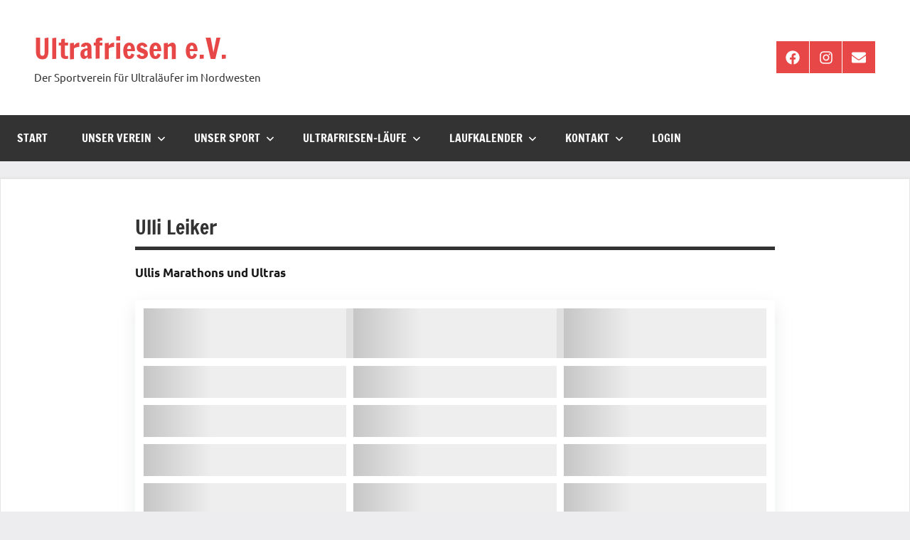

--- FILE ---
content_type: text/html; charset=UTF-8
request_url: https://ultrafriesen.de/ulli-leiker/
body_size: 17483
content:
<!DOCTYPE html>
<html lang="de">

<head>
<meta charset="UTF-8">
<meta name="viewport" content="width=device-width, initial-scale=1">
<link rel="profile" href="https://gmpg.org/xfn/11">

<title>Ulli Leiker &#8211; Ultrafriesen e.V.</title>
<meta name='robots' content='max-image-preview:large' />
<link rel="alternate" type="application/rss+xml" title="Ultrafriesen e.V. &raquo; Feed" href="https://ultrafriesen.de/feed/" />
<link rel="alternate" type="application/rss+xml" title="Ultrafriesen e.V. &raquo; Kommentar-Feed" href="https://ultrafriesen.de/comments/feed/" />
<link rel="alternate" type="text/calendar" title="Ultrafriesen e.V. &raquo; iCal Feed" href="https://ultrafriesen.de/events/?ical=1" />
<link rel="alternate" title="oEmbed (JSON)" type="application/json+oembed" href="https://ultrafriesen.de/wp-json/oembed/1.0/embed?url=https%3A%2F%2Fultrafriesen.de%2Fulli-leiker%2F" />
<link rel="alternate" title="oEmbed (XML)" type="text/xml+oembed" href="https://ultrafriesen.de/wp-json/oembed/1.0/embed?url=https%3A%2F%2Fultrafriesen.de%2Fulli-leiker%2F&#038;format=xml" />
<style id='wp-img-auto-sizes-contain-inline-css' type='text/css'>
img:is([sizes=auto i],[sizes^="auto," i]){contain-intrinsic-size:3000px 1500px}
/*# sourceURL=wp-img-auto-sizes-contain-inline-css */
</style>
<link rel='stylesheet' id='dynamico-theme-fonts-css' href='https://ultrafriesen.de/wp-content/fonts/126c26e4ec651ac31a711069ff476bb2.css?ver=20201110' type='text/css' media='all' />
<style id='wp-emoji-styles-inline-css' type='text/css'>

	img.wp-smiley, img.emoji {
		display: inline !important;
		border: none !important;
		box-shadow: none !important;
		height: 1em !important;
		width: 1em !important;
		margin: 0 0.07em !important;
		vertical-align: -0.1em !important;
		background: none !important;
		padding: 0 !important;
	}
/*# sourceURL=wp-emoji-styles-inline-css */
</style>
<link rel='stylesheet' id='wp-block-library-css' href='https://ultrafriesen.de/wp-includes/css/dist/block-library/style.min.css?ver=6.9' type='text/css' media='all' />
<style id='wp-block-paragraph-inline-css' type='text/css'>
.is-small-text{font-size:.875em}.is-regular-text{font-size:1em}.is-large-text{font-size:2.25em}.is-larger-text{font-size:3em}.has-drop-cap:not(:focus):first-letter{float:left;font-size:8.4em;font-style:normal;font-weight:100;line-height:.68;margin:.05em .1em 0 0;text-transform:uppercase}body.rtl .has-drop-cap:not(:focus):first-letter{float:none;margin-left:.1em}p.has-drop-cap.has-background{overflow:hidden}:root :where(p.has-background){padding:1.25em 2.375em}:where(p.has-text-color:not(.has-link-color)) a{color:inherit}p.has-text-align-left[style*="writing-mode:vertical-lr"],p.has-text-align-right[style*="writing-mode:vertical-rl"]{rotate:180deg}
/*# sourceURL=https://ultrafriesen.de/wp-includes/blocks/paragraph/style.min.css */
</style>
<style id='global-styles-inline-css' type='text/css'>
:root{--wp--preset--aspect-ratio--square: 1;--wp--preset--aspect-ratio--4-3: 4/3;--wp--preset--aspect-ratio--3-4: 3/4;--wp--preset--aspect-ratio--3-2: 3/2;--wp--preset--aspect-ratio--2-3: 2/3;--wp--preset--aspect-ratio--16-9: 16/9;--wp--preset--aspect-ratio--9-16: 9/16;--wp--preset--color--black: #000000;--wp--preset--color--cyan-bluish-gray: #abb8c3;--wp--preset--color--white: #ffffff;--wp--preset--color--pale-pink: #f78da7;--wp--preset--color--vivid-red: #cf2e2e;--wp--preset--color--luminous-vivid-orange: #ff6900;--wp--preset--color--luminous-vivid-amber: #fcb900;--wp--preset--color--light-green-cyan: #7bdcb5;--wp--preset--color--vivid-green-cyan: #00d084;--wp--preset--color--pale-cyan-blue: #8ed1fc;--wp--preset--color--vivid-cyan-blue: #0693e3;--wp--preset--color--vivid-purple: #9b51e0;--wp--preset--color--primary: #e84747;--wp--preset--color--secondary: #cb3e3e;--wp--preset--color--tertiary: #ae3535;--wp--preset--color--contrast: #4747e8;--wp--preset--color--accent: #47e897;--wp--preset--color--highlight: #e8e847;--wp--preset--color--light-gray: #eeeeee;--wp--preset--color--gray: #777777;--wp--preset--color--dark-gray: #333333;--wp--preset--gradient--vivid-cyan-blue-to-vivid-purple: linear-gradient(135deg,rgb(6,147,227) 0%,rgb(155,81,224) 100%);--wp--preset--gradient--light-green-cyan-to-vivid-green-cyan: linear-gradient(135deg,rgb(122,220,180) 0%,rgb(0,208,130) 100%);--wp--preset--gradient--luminous-vivid-amber-to-luminous-vivid-orange: linear-gradient(135deg,rgb(252,185,0) 0%,rgb(255,105,0) 100%);--wp--preset--gradient--luminous-vivid-orange-to-vivid-red: linear-gradient(135deg,rgb(255,105,0) 0%,rgb(207,46,46) 100%);--wp--preset--gradient--very-light-gray-to-cyan-bluish-gray: linear-gradient(135deg,rgb(238,238,238) 0%,rgb(169,184,195) 100%);--wp--preset--gradient--cool-to-warm-spectrum: linear-gradient(135deg,rgb(74,234,220) 0%,rgb(151,120,209) 20%,rgb(207,42,186) 40%,rgb(238,44,130) 60%,rgb(251,105,98) 80%,rgb(254,248,76) 100%);--wp--preset--gradient--blush-light-purple: linear-gradient(135deg,rgb(255,206,236) 0%,rgb(152,150,240) 100%);--wp--preset--gradient--blush-bordeaux: linear-gradient(135deg,rgb(254,205,165) 0%,rgb(254,45,45) 50%,rgb(107,0,62) 100%);--wp--preset--gradient--luminous-dusk: linear-gradient(135deg,rgb(255,203,112) 0%,rgb(199,81,192) 50%,rgb(65,88,208) 100%);--wp--preset--gradient--pale-ocean: linear-gradient(135deg,rgb(255,245,203) 0%,rgb(182,227,212) 50%,rgb(51,167,181) 100%);--wp--preset--gradient--electric-grass: linear-gradient(135deg,rgb(202,248,128) 0%,rgb(113,206,126) 100%);--wp--preset--gradient--midnight: linear-gradient(135deg,rgb(2,3,129) 0%,rgb(40,116,252) 100%);--wp--preset--font-size--small: 13px;--wp--preset--font-size--medium: 20px;--wp--preset--font-size--large: 36px;--wp--preset--font-size--x-large: 42px;--wp--preset--font-size--extra-large: 48px;--wp--preset--font-size--huge: 64px;--wp--preset--spacing--20: 0.44rem;--wp--preset--spacing--30: 0.67rem;--wp--preset--spacing--40: 1rem;--wp--preset--spacing--50: 1.5rem;--wp--preset--spacing--60: 2.25rem;--wp--preset--spacing--70: 3.38rem;--wp--preset--spacing--80: 5.06rem;--wp--preset--shadow--natural: 6px 6px 9px rgba(0, 0, 0, 0.2);--wp--preset--shadow--deep: 12px 12px 50px rgba(0, 0, 0, 0.4);--wp--preset--shadow--sharp: 6px 6px 0px rgba(0, 0, 0, 0.2);--wp--preset--shadow--outlined: 6px 6px 0px -3px rgb(255, 255, 255), 6px 6px rgb(0, 0, 0);--wp--preset--shadow--crisp: 6px 6px 0px rgb(0, 0, 0);}:root { --wp--style--global--content-size: 900px;--wp--style--global--wide-size: 1100px; }:where(body) { margin: 0; }.wp-site-blocks > .alignleft { float: left; margin-right: 2em; }.wp-site-blocks > .alignright { float: right; margin-left: 2em; }.wp-site-blocks > .aligncenter { justify-content: center; margin-left: auto; margin-right: auto; }:where(.is-layout-flex){gap: 0.5em;}:where(.is-layout-grid){gap: 0.5em;}.is-layout-flow > .alignleft{float: left;margin-inline-start: 0;margin-inline-end: 2em;}.is-layout-flow > .alignright{float: right;margin-inline-start: 2em;margin-inline-end: 0;}.is-layout-flow > .aligncenter{margin-left: auto !important;margin-right: auto !important;}.is-layout-constrained > .alignleft{float: left;margin-inline-start: 0;margin-inline-end: 2em;}.is-layout-constrained > .alignright{float: right;margin-inline-start: 2em;margin-inline-end: 0;}.is-layout-constrained > .aligncenter{margin-left: auto !important;margin-right: auto !important;}.is-layout-constrained > :where(:not(.alignleft):not(.alignright):not(.alignfull)){max-width: var(--wp--style--global--content-size);margin-left: auto !important;margin-right: auto !important;}.is-layout-constrained > .alignwide{max-width: var(--wp--style--global--wide-size);}body .is-layout-flex{display: flex;}.is-layout-flex{flex-wrap: wrap;align-items: center;}.is-layout-flex > :is(*, div){margin: 0;}body .is-layout-grid{display: grid;}.is-layout-grid > :is(*, div){margin: 0;}body{padding-top: 0px;padding-right: 0px;padding-bottom: 0px;padding-left: 0px;}a:where(:not(.wp-element-button)){text-decoration: underline;}:root :where(.wp-element-button, .wp-block-button__link){background-color: #32373c;border-width: 0;color: #fff;font-family: inherit;font-size: inherit;font-style: inherit;font-weight: inherit;letter-spacing: inherit;line-height: inherit;padding-top: calc(0.667em + 2px);padding-right: calc(1.333em + 2px);padding-bottom: calc(0.667em + 2px);padding-left: calc(1.333em + 2px);text-decoration: none;text-transform: inherit;}.has-black-color{color: var(--wp--preset--color--black) !important;}.has-cyan-bluish-gray-color{color: var(--wp--preset--color--cyan-bluish-gray) !important;}.has-white-color{color: var(--wp--preset--color--white) !important;}.has-pale-pink-color{color: var(--wp--preset--color--pale-pink) !important;}.has-vivid-red-color{color: var(--wp--preset--color--vivid-red) !important;}.has-luminous-vivid-orange-color{color: var(--wp--preset--color--luminous-vivid-orange) !important;}.has-luminous-vivid-amber-color{color: var(--wp--preset--color--luminous-vivid-amber) !important;}.has-light-green-cyan-color{color: var(--wp--preset--color--light-green-cyan) !important;}.has-vivid-green-cyan-color{color: var(--wp--preset--color--vivid-green-cyan) !important;}.has-pale-cyan-blue-color{color: var(--wp--preset--color--pale-cyan-blue) !important;}.has-vivid-cyan-blue-color{color: var(--wp--preset--color--vivid-cyan-blue) !important;}.has-vivid-purple-color{color: var(--wp--preset--color--vivid-purple) !important;}.has-primary-color{color: var(--wp--preset--color--primary) !important;}.has-secondary-color{color: var(--wp--preset--color--secondary) !important;}.has-tertiary-color{color: var(--wp--preset--color--tertiary) !important;}.has-contrast-color{color: var(--wp--preset--color--contrast) !important;}.has-accent-color{color: var(--wp--preset--color--accent) !important;}.has-highlight-color{color: var(--wp--preset--color--highlight) !important;}.has-light-gray-color{color: var(--wp--preset--color--light-gray) !important;}.has-gray-color{color: var(--wp--preset--color--gray) !important;}.has-dark-gray-color{color: var(--wp--preset--color--dark-gray) !important;}.has-black-background-color{background-color: var(--wp--preset--color--black) !important;}.has-cyan-bluish-gray-background-color{background-color: var(--wp--preset--color--cyan-bluish-gray) !important;}.has-white-background-color{background-color: var(--wp--preset--color--white) !important;}.has-pale-pink-background-color{background-color: var(--wp--preset--color--pale-pink) !important;}.has-vivid-red-background-color{background-color: var(--wp--preset--color--vivid-red) !important;}.has-luminous-vivid-orange-background-color{background-color: var(--wp--preset--color--luminous-vivid-orange) !important;}.has-luminous-vivid-amber-background-color{background-color: var(--wp--preset--color--luminous-vivid-amber) !important;}.has-light-green-cyan-background-color{background-color: var(--wp--preset--color--light-green-cyan) !important;}.has-vivid-green-cyan-background-color{background-color: var(--wp--preset--color--vivid-green-cyan) !important;}.has-pale-cyan-blue-background-color{background-color: var(--wp--preset--color--pale-cyan-blue) !important;}.has-vivid-cyan-blue-background-color{background-color: var(--wp--preset--color--vivid-cyan-blue) !important;}.has-vivid-purple-background-color{background-color: var(--wp--preset--color--vivid-purple) !important;}.has-primary-background-color{background-color: var(--wp--preset--color--primary) !important;}.has-secondary-background-color{background-color: var(--wp--preset--color--secondary) !important;}.has-tertiary-background-color{background-color: var(--wp--preset--color--tertiary) !important;}.has-contrast-background-color{background-color: var(--wp--preset--color--contrast) !important;}.has-accent-background-color{background-color: var(--wp--preset--color--accent) !important;}.has-highlight-background-color{background-color: var(--wp--preset--color--highlight) !important;}.has-light-gray-background-color{background-color: var(--wp--preset--color--light-gray) !important;}.has-gray-background-color{background-color: var(--wp--preset--color--gray) !important;}.has-dark-gray-background-color{background-color: var(--wp--preset--color--dark-gray) !important;}.has-black-border-color{border-color: var(--wp--preset--color--black) !important;}.has-cyan-bluish-gray-border-color{border-color: var(--wp--preset--color--cyan-bluish-gray) !important;}.has-white-border-color{border-color: var(--wp--preset--color--white) !important;}.has-pale-pink-border-color{border-color: var(--wp--preset--color--pale-pink) !important;}.has-vivid-red-border-color{border-color: var(--wp--preset--color--vivid-red) !important;}.has-luminous-vivid-orange-border-color{border-color: var(--wp--preset--color--luminous-vivid-orange) !important;}.has-luminous-vivid-amber-border-color{border-color: var(--wp--preset--color--luminous-vivid-amber) !important;}.has-light-green-cyan-border-color{border-color: var(--wp--preset--color--light-green-cyan) !important;}.has-vivid-green-cyan-border-color{border-color: var(--wp--preset--color--vivid-green-cyan) !important;}.has-pale-cyan-blue-border-color{border-color: var(--wp--preset--color--pale-cyan-blue) !important;}.has-vivid-cyan-blue-border-color{border-color: var(--wp--preset--color--vivid-cyan-blue) !important;}.has-vivid-purple-border-color{border-color: var(--wp--preset--color--vivid-purple) !important;}.has-primary-border-color{border-color: var(--wp--preset--color--primary) !important;}.has-secondary-border-color{border-color: var(--wp--preset--color--secondary) !important;}.has-tertiary-border-color{border-color: var(--wp--preset--color--tertiary) !important;}.has-contrast-border-color{border-color: var(--wp--preset--color--contrast) !important;}.has-accent-border-color{border-color: var(--wp--preset--color--accent) !important;}.has-highlight-border-color{border-color: var(--wp--preset--color--highlight) !important;}.has-light-gray-border-color{border-color: var(--wp--preset--color--light-gray) !important;}.has-gray-border-color{border-color: var(--wp--preset--color--gray) !important;}.has-dark-gray-border-color{border-color: var(--wp--preset--color--dark-gray) !important;}.has-vivid-cyan-blue-to-vivid-purple-gradient-background{background: var(--wp--preset--gradient--vivid-cyan-blue-to-vivid-purple) !important;}.has-light-green-cyan-to-vivid-green-cyan-gradient-background{background: var(--wp--preset--gradient--light-green-cyan-to-vivid-green-cyan) !important;}.has-luminous-vivid-amber-to-luminous-vivid-orange-gradient-background{background: var(--wp--preset--gradient--luminous-vivid-amber-to-luminous-vivid-orange) !important;}.has-luminous-vivid-orange-to-vivid-red-gradient-background{background: var(--wp--preset--gradient--luminous-vivid-orange-to-vivid-red) !important;}.has-very-light-gray-to-cyan-bluish-gray-gradient-background{background: var(--wp--preset--gradient--very-light-gray-to-cyan-bluish-gray) !important;}.has-cool-to-warm-spectrum-gradient-background{background: var(--wp--preset--gradient--cool-to-warm-spectrum) !important;}.has-blush-light-purple-gradient-background{background: var(--wp--preset--gradient--blush-light-purple) !important;}.has-blush-bordeaux-gradient-background{background: var(--wp--preset--gradient--blush-bordeaux) !important;}.has-luminous-dusk-gradient-background{background: var(--wp--preset--gradient--luminous-dusk) !important;}.has-pale-ocean-gradient-background{background: var(--wp--preset--gradient--pale-ocean) !important;}.has-electric-grass-gradient-background{background: var(--wp--preset--gradient--electric-grass) !important;}.has-midnight-gradient-background{background: var(--wp--preset--gradient--midnight) !important;}.has-small-font-size{font-size: var(--wp--preset--font-size--small) !important;}.has-medium-font-size{font-size: var(--wp--preset--font-size--medium) !important;}.has-large-font-size{font-size: var(--wp--preset--font-size--large) !important;}.has-x-large-font-size{font-size: var(--wp--preset--font-size--x-large) !important;}.has-extra-large-font-size{font-size: var(--wp--preset--font-size--extra-large) !important;}.has-huge-font-size{font-size: var(--wp--preset--font-size--huge) !important;}
/*# sourceURL=global-styles-inline-css */
</style>

<link rel='stylesheet' id='contact-form-7-css' href='https://ultrafriesen.de/wp-content/plugins/contact-form-7/includes/css/styles.css?ver=6.1.4' type='text/css' media='all' />
<link rel='stylesheet' id='dynamico-stylesheet-css' href='https://ultrafriesen.de/wp-content/themes/dynamico/style.css?ver=1.1.5' type='text/css' media='all' />
<script type="text/javascript" src="https://ultrafriesen.de/wp-content/themes/dynamico/assets/js/svgxuse.min.js?ver=1.2.6" id="svgxuse-js"></script>
<link rel="https://api.w.org/" href="https://ultrafriesen.de/wp-json/" /><link rel="alternate" title="JSON" type="application/json" href="https://ultrafriesen.de/wp-json/wp/v2/pages/1821" /><link rel="EditURI" type="application/rsd+xml" title="RSD" href="https://ultrafriesen.de/xmlrpc.php?rsd" />
<meta name="generator" content="WordPress 6.9" />
<link rel="canonical" href="https://ultrafriesen.de/ulli-leiker/" />
<link rel='shortlink' href='https://ultrafriesen.de/?p=1821' />
<meta name="tec-api-version" content="v1"><meta name="tec-api-origin" content="https://ultrafriesen.de"><link rel="alternate" href="https://ultrafriesen.de/wp-json/tribe/events/v1/" /><!-- Analytics by WP Statistics - https://wp-statistics.com -->
<link rel="icon" href="https://ultrafriesen.de/wp-content/uploads/2022/02/cropped-26.01.19-Ultrafriesen-Logo-neu-Kopie-32x32.jpg" sizes="32x32" />
<link rel="icon" href="https://ultrafriesen.de/wp-content/uploads/2022/02/cropped-26.01.19-Ultrafriesen-Logo-neu-Kopie-192x192.jpg" sizes="192x192" />
<link rel="apple-touch-icon" href="https://ultrafriesen.de/wp-content/uploads/2022/02/cropped-26.01.19-Ultrafriesen-Logo-neu-Kopie-180x180.jpg" />
<meta name="msapplication-TileImage" content="https://ultrafriesen.de/wp-content/uploads/2022/02/cropped-26.01.19-Ultrafriesen-Logo-neu-Kopie-270x270.jpg" />
<link rel='stylesheet' id='wdt-include-inter-google-fonts-css' href='https://fonts.googleapis.com/css2?family=Inter%3Awght%40300%3B400%3B500%3B600&#038;display=swap&#038;ver=7.3.3' type='text/css' media='all' />
<link rel='stylesheet' id='wdt-bootstrap-css' href='https://ultrafriesen.de/wp-content/plugins/wpdatatables/assets/css/bootstrap/wpdatatables-bootstrap.css?ver=7.3.3' type='text/css' media='all' />
<link rel='stylesheet' id='wdt-bootstrap-select-css' href='https://ultrafriesen.de/wp-content/plugins/wpdatatables/assets/css/bootstrap/bootstrap-select/bootstrap-select.min.css?ver=7.3.3' type='text/css' media='all' />
<link rel='stylesheet' id='wdt-animate-css' href='https://ultrafriesen.de/wp-content/plugins/wpdatatables/assets/css/animate/animate.min.css?ver=7.3.3' type='text/css' media='all' />
<link rel='stylesheet' id='wdt-uikit-css' href='https://ultrafriesen.de/wp-content/plugins/wpdatatables/assets/css/uikit/uikit.css?ver=7.3.3' type='text/css' media='all' />
<link rel='stylesheet' id='wdt-bootstrap-tagsinput-css' href='https://ultrafriesen.de/wp-content/plugins/wpdatatables/assets/css/bootstrap/bootstrap-tagsinput/bootstrap-tagsinput.css?ver=7.3.3' type='text/css' media='all' />
<link rel='stylesheet' id='wdt-bootstrap-datetimepicker-css' href='https://ultrafriesen.de/wp-content/plugins/wpdatatables/assets/css/bootstrap/bootstrap-datetimepicker/bootstrap-datetimepicker.min.css?ver=7.3.3' type='text/css' media='all' />
<link rel='stylesheet' id='wdt-bootstrap-nouislider-css' href='https://ultrafriesen.de/wp-content/plugins/wpdatatables/assets/css/bootstrap/bootstrap-nouislider/bootstrap-nouislider.min.css?ver=7.3.3' type='text/css' media='all' />
<link rel='stylesheet' id='wdt-wp-bootstrap-datetimepicker-css' href='https://ultrafriesen.de/wp-content/plugins/wpdatatables/assets/css/bootstrap/bootstrap-datetimepicker/wdt-bootstrap-datetimepicker.min.css?ver=7.3.3' type='text/css' media='all' />
<link rel='stylesheet' id='wdt-bootstrap-colorpicker-css' href='https://ultrafriesen.de/wp-content/plugins/wpdatatables/assets/css/bootstrap/bootstrap-colorpicker/bootstrap-colorpicker.min.css?ver=7.3.3' type='text/css' media='all' />
<link rel='stylesheet' id='wdt-wpdt-icons-css' href='https://ultrafriesen.de/wp-content/plugins/wpdatatables/assets/css/style.min.css?ver=7.3.3' type='text/css' media='all' />
<link rel='stylesheet' id='wdt-wpdatatables-css' href='https://ultrafriesen.de/wp-content/plugins/wpdatatables/assets/css/wdt.frontend.min.css?ver=7.3.3' type='text/css' media='all' />
<link rel='stylesheet' id='wdt-include-roboto-google-fonts-css' href='https://fonts.googleapis.com/css?family=Roboto%3Awght%40400%3B500&#038;display=swap&#038;ver=7.3.3' type='text/css' media='all' />
<link rel='stylesheet' id='wdt-skin-light-css' href='https://ultrafriesen.de/wp-content/plugins/wpdatatables/assets/css/wdt-skins/light.css?ver=7.3.3' type='text/css' media='all' />
<link rel='stylesheet' id='dashicons-css' href='https://ultrafriesen.de/wp-includes/css/dashicons.min.css?ver=6.9' type='text/css' media='all' />
</head>

<body class="wp-singular page-template-default page page-id-1821 wp-embed-responsive wp-theme-dynamico tribe-no-js wide-theme-layout has-box-shadow author-hidden comments-hidden">

	
	<div id="page" class="site">
		<a class="skip-link screen-reader-text" href="#content">Zum Inhalt springen</a>

		
		<header id="masthead" class="site-header" role="banner">

			<div class="header-main">

				
				
<div class="site-branding">

	
			<p class="site-title"><a href="https://ultrafriesen.de/" rel="home">Ultrafriesen e.V.</a></p>

			
			<p class="site-description">Der Sportverein für Ultraläufer im Nordwesten</p>

			
</div><!-- .site-branding -->

				
	<div class="header-content">

		
		
			<div id="header-social-icons" class="header-social-menu-wrap social-menu-wrap">

				<ul id="menu-social" class="social-icons-menu"><li id="menu-item-81" class="menu-item menu-item-type-custom menu-item-object-custom menu-item-81"><a href="https://www.facebook.com/Ultrafriesen"><span class = "screen-reader-text">Facebook</span><svg class="icon icon-facebook" aria-hidden="true" role="img"> <use xlink:href="https://ultrafriesen.de/wp-content/themes/dynamico/assets/icons/social-icons.svg?ver=20251218#icon-facebook"></use> </svg></a></li>
<li id="menu-item-544" class="menu-item menu-item-type-custom menu-item-object-custom menu-item-544"><a href="https://www.instagram.com/ultrafriesen/"><span class = "screen-reader-text">Instagram</span><svg class="icon icon-instagram" aria-hidden="true" role="img"> <use xlink:href="https://ultrafriesen.de/wp-content/themes/dynamico/assets/icons/social-icons.svg?ver=20251218#icon-instagram"></use> </svg></a></li>
<li id="menu-item-545" class="menu-item menu-item-type-custom menu-item-object-custom menu-item-545"><a href="mailto:post@ultrafriesen.de"><span class = "screen-reader-text">E-Mail</span><svg class="icon icon-envelope" aria-hidden="true" role="img"> <use xlink:href="https://ultrafriesen.de/wp-content/themes/dynamico/assets/icons/social-icons.svg?ver=20251218#icon-envelope"></use> </svg></a></li>
</ul>
			</div><!-- .header-social-menu -->

		
	</div>

	
			</div><!-- .header-main -->

			

	<div id="main-navigation-wrap" class="primary-navigation-wrap">

		
		<button class="primary-menu-toggle menu-toggle" aria-controls="primary-menu" aria-expanded="false" >
			<svg class="icon icon-menu" aria-hidden="true" role="img"> <use xlink:href="https://ultrafriesen.de/wp-content/themes/dynamico/assets/icons/genericons-neue.svg#menu"></use> </svg><svg class="icon icon-close" aria-hidden="true" role="img"> <use xlink:href="https://ultrafriesen.de/wp-content/themes/dynamico/assets/icons/genericons-neue.svg#close"></use> </svg>			<span class="menu-toggle-text">Menü</span>
		</button>

		<div class="primary-navigation">

			<nav id="site-navigation" class="main-navigation"  role="navigation" aria-label="Primäres Menü">

				<ul id="primary-menu" class="menu"><li id="menu-item-151" class="menu-item menu-item-type-custom menu-item-object-custom menu-item-home menu-item-151"><a href="https://ultrafriesen.de/">Start</a></li>
<li id="menu-item-460" class="menu-item menu-item-type-post_type menu-item-object-page menu-item-has-children menu-item-460"><a href="https://ultrafriesen.de/unser-verein/">Unser Verein<svg class="icon icon-expand" aria-hidden="true" role="img"> <use xlink:href="https://ultrafriesen.de/wp-content/themes/dynamico/assets/icons/genericons-neue.svg#expand"></use> </svg></a>
<ul class="sub-menu">
	<li id="menu-item-586" class="menu-item menu-item-type-taxonomy menu-item-object-category menu-item-586"><a href="https://ultrafriesen.de/category/unser-verein/">Vereinsleben</a></li>
	<li id="menu-item-461" class="menu-item menu-item-type-post_type menu-item-object-page menu-item-461"><a href="https://ultrafriesen.de/mitglieder/">Mitglieder</a></li>
	<li id="menu-item-231" class="menu-item menu-item-type-post_type menu-item-object-page menu-item-231"><a href="https://ultrafriesen.de/mitglied-werden/">Mitglied werden</a></li>
	<li id="menu-item-3685" class="menu-item menu-item-type-custom menu-item-object-custom menu-item-3685"><a href="https://ultrafriesen.de/ehrung-anfordern/">Ehrung anfordern</a></li>
	<li id="menu-item-473" class="menu-item menu-item-type-post_type menu-item-object-page menu-item-473"><a href="https://ultrafriesen.de/satzung/">Satzung</a></li>
	<li id="menu-item-2265" class="menu-item menu-item-type-post_type menu-item-object-page menu-item-2265"><a href="https://ultrafriesen.de/unser-vereinslogo/">Unser Vereinslogo</a></li>
	<li id="menu-item-2404" class="menu-item menu-item-type-custom menu-item-object-custom menu-item-2404"><a href="https://shop.teamshirts.de/ultrafriesen">Vereinskleidung</a></li>
	<li id="menu-item-811" class="menu-item menu-item-type-custom menu-item-object-custom menu-item-811"><a href="https://alt.web36081.greatnet-hosting.de">Alte Website</a></li>
	<li id="menu-item-4923" class="menu-item menu-item-type-post_type menu-item-object-post menu-item-4923"><a href="https://ultrafriesen.de/marathon-reise-nach-rom/">Marathon-Reise nach Rom</a></li>
</ul>
</li>
<li id="menu-item-1312" class="menu-item menu-item-type-taxonomy menu-item-object-category menu-item-has-children menu-item-1312"><a href="https://ultrafriesen.de/category/ultralauf/">Unser Sport<svg class="icon icon-expand" aria-hidden="true" role="img"> <use xlink:href="https://ultrafriesen.de/wp-content/themes/dynamico/assets/icons/genericons-neue.svg#expand"></use> </svg></a>
<ul class="sub-menu">
	<li id="menu-item-1313" class="menu-item menu-item-type-post_type menu-item-object-page menu-item-1313"><a href="https://ultrafriesen.de/was-ist-ultralauf/">Was ist Ultralauf?</a></li>
	<li id="menu-item-3084" class="menu-item menu-item-type-taxonomy menu-item-object-category menu-item-3084"><a href="https://ultrafriesen.de/category/ultralauf/fachartikel/">Fachartikel</a></li>
	<li id="menu-item-3092" class="menu-item menu-item-type-custom menu-item-object-custom menu-item-3092"><a href="https://ultrafriesen.de/nuetzliche-dinge-fuer-den-ultralaeufer/">Produkt-Tipps</a></li>
	<li id="menu-item-3123" class="menu-item menu-item-type-custom menu-item-object-custom menu-item-3123"><a href="https://ultrafriesen.de/buchtipps/">Buch-Tipps</a></li>
</ul>
</li>
<li id="menu-item-489" class="menu-item menu-item-type-taxonomy menu-item-object-category menu-item-has-children menu-item-489"><a href="https://ultrafriesen.de/category/ultrafriesen-laeufe/">Ultrafriesen-Läufe<svg class="icon icon-expand" aria-hidden="true" role="img"> <use xlink:href="https://ultrafriesen.de/wp-content/themes/dynamico/assets/icons/genericons-neue.svg#expand"></use> </svg></a>
<ul class="sub-menu">
	<li id="menu-item-580" class="menu-item menu-item-type-taxonomy menu-item-object-category menu-item-580"><a href="https://ultrafriesen.de/category/ultrafriesen-laeufe/run-for-fun-ultrafriesen-laeufe/">Run for Fun</a></li>
	<li id="menu-item-3171" class="menu-item menu-item-type-taxonomy menu-item-object-category menu-item-3171"><a href="https://ultrafriesen.de/category/ultrafriesen-laeufe/osterlaufserie/">Osterlaufserie</a></li>
	<li id="menu-item-1050" class="menu-item menu-item-type-taxonomy menu-item-object-category menu-item-1050"><a href="https://ultrafriesen.de/category/ultrafriesen-laeufe/auerk-spontan/">Auerk Spontan</a></li>
	<li id="menu-item-4757" class="menu-item menu-item-type-taxonomy menu-item-object-category menu-item-4757"><a href="https://ultrafriesen.de/category/ultrafriesen-laeufe/benjis-marathons/">Benjis Marathons</a></li>
	<li id="menu-item-3880" class="menu-item menu-item-type-taxonomy menu-item-object-category menu-item-3880"><a href="https://ultrafriesen.de/category/ultrafriesen-laeufe/momoma/">MoMoMa</a></li>
	<li id="menu-item-1049" class="menu-item menu-item-type-taxonomy menu-item-object-category menu-item-1049"><a href="https://ultrafriesen.de/category/ultrafriesen-laeufe/bornhorster-see/">Bornhorster See</a></li>
	<li id="menu-item-491" class="menu-item menu-item-type-taxonomy menu-item-object-category menu-item-491"><a href="https://ultrafriesen.de/category/ultrafriesen-laeufe/emden-constantia/">Emden-Constantia</a></li>
	<li id="menu-item-570" class="menu-item menu-item-type-custom menu-item-object-custom menu-item-570"><a href="https://deichmarathon.wordpress.com/">Imsumer Deichmarathon</a></li>
	<li id="menu-item-4498" class="menu-item menu-item-type-taxonomy menu-item-object-category menu-item-4498"><a href="https://ultrafriesen.de/category/ultrafriesen-laeufe/ultra-durch-ostfriesland/">Ultra durch Ostfriesland</a></li>
	<li id="menu-item-2092" class="menu-item menu-item-type-taxonomy menu-item-object-category menu-item-2092"><a href="https://ultrafriesen.de/category/ultrafriesen-laeufe/treidelpfad/">Treidelpfad</a></li>
	<li id="menu-item-579" class="menu-item menu-item-type-taxonomy menu-item-object-category menu-item-579"><a href="https://ultrafriesen.de/category/ultrafriesen-laeufe/um-den-sander-see/">Um den Sander See</a></li>
	<li id="menu-item-814" class="menu-item menu-item-type-custom menu-item-object-custom menu-item-814"><a href="https://alt.web36081.greatnet-hosting.de/ergebnisse.php">Archiv bis Juni 2022</a></li>
</ul>
</li>
<li id="menu-item-334" class="menu-item menu-item-type-post_type_archive menu-item-object-tribe_events menu-item-has-children menu-item-334"><a href="https://ultrafriesen.de/events/">Laufkalender<svg class="icon icon-expand" aria-hidden="true" role="img"> <use xlink:href="https://ultrafriesen.de/wp-content/themes/dynamico/assets/icons/genericons-neue.svg#expand"></use> </svg></a>
<ul class="sub-menu">
	<li id="menu-item-2279" class="menu-item menu-item-type-post_type_archive menu-item-object-tribe_events menu-item-2279"><a href="https://ultrafriesen.de/events/">Alle Läufe</a></li>
	<li id="menu-item-639" class="menu-item menu-item-type-taxonomy menu-item-object-tribe_events_cat menu-item-639"><a href="https://ultrafriesen.de/events/kategorie/laeufe-von-ultrafriesen/">Läufe von Ultrafriesen</a></li>
	<li id="menu-item-640" class="menu-item menu-item-type-taxonomy menu-item-object-tribe_events_cat menu-item-640"><a href="https://ultrafriesen.de/events/kategorie/laeufe-mit-ultrafriesen/">Läufe mit Ultrafriesen</a></li>
	<li id="menu-item-641" class="menu-item menu-item-type-taxonomy menu-item-object-tribe_events_cat menu-item-641"><a href="https://ultrafriesen.de/events/kategorie/laeufe-im-nordwesten/">Läufe im Nordwesten</a></li>
	<li id="menu-item-773" class="menu-item menu-item-type-taxonomy menu-item-object-tribe_events_cat menu-item-773"><a href="https://ultrafriesen.de/events/kategorie/wandern-und-marschieren/">Wandern und Marschieren</a></li>
	<li id="menu-item-1082" class="menu-item menu-item-type-post_type menu-item-object-page menu-item-1082"><a href="https://ultrafriesen.de/links-mit-laufterminen/">Links mit Laufterminen</a></li>
</ul>
</li>
<li id="menu-item-242" class="menu-item menu-item-type-post_type menu-item-object-page menu-item-has-children menu-item-242"><a href="https://ultrafriesen.de/kontakt/">Kontakt<svg class="icon icon-expand" aria-hidden="true" role="img"> <use xlink:href="https://ultrafriesen.de/wp-content/themes/dynamico/assets/icons/genericons-neue.svg#expand"></use> </svg></a>
<ul class="sub-menu">
	<li id="menu-item-150" class="menu-item menu-item-type-post_type menu-item-object-page menu-item-150"><a href="https://ultrafriesen.de/impressum/">Impressum</a></li>
	<li id="menu-item-144" class="menu-item menu-item-type-post_type menu-item-object-page menu-item-144"><a href="https://ultrafriesen.de/datenschutz/">Datenschutz</a></li>
</ul>
</li>
<li id="menu-item-1088" class="menu-item menu-item-type-custom menu-item-object-custom menu-item-1088"><a href="https://ultrafriesen.de/wp-login.php">Login</a></li>
</ul>			</nav><!-- #site-navigation -->

		</div><!-- .primary-navigation -->

	</div>



		</header><!-- #masthead -->

		
		
		
		<div id="content" class="site-content">

			<main id="main" class="site-main" role="main">

				
<article id="post-1821" class="post-1821 page type-page status-publish hentry">

	
	<header class="page-header entry-header">

		<h1 class="page-title entry-title">Ulli Leiker</h1>
	</header><!-- .entry-header -->

	<div class="entry-content">

		
<p><strong>Ullis Marathons und Ultras</strong></p>



<div class="wp-block-wpdatatables-wpdatatables-gutenberg-block">
<div class="wpdt-c wdt-skin-light">
    
    <input type="hidden" id="wdtNonceFrontendServerSide_75" name="wdtNonceFrontendServerSide_75" value="cc229f1c7a" /><input type="hidden" name="_wp_http_referer" value="/ulli-leiker/" />    <input type="hidden" id="table_1_desc"
           value='{"tableId":"table_1","tableType":"manual","selector":"#table_1","responsive":false,"responsiveAction":"icon","editable":false,"inlineEditing":false,"infoBlock":true,"pagination_top":0,"pagination":1,"paginationAlign":"right","paginationLayout":"full_numbers","paginationLayoutMobile":"simple","file_location":"","tableSkin":"light","table_wcag":0,"simple_template_id":0,"scrollable":true,"fixedLayout":false,"globalSearch":true,"showRowsPerPage":true,"popoverTools":false,"loader":"1","showCartInformation":1,"hideBeforeLoad":false,"number_format":1,"decimalPlaces":2,"spinnerSrc":"https:\/\/ultrafriesen.de\/wp-content\/plugins\/wpdatatables\/assets\/\/img\/spinner.gif","index_column":0,"groupingEnabled":false,"tableWpId":75,"dataTableParams":{"sDom":"BT\u003C\u0027clear\u0027\u003Elf\u003C\u0027wdtscroll\u0027t\u003Eip","bSortCellsTop":false,"bFilter":true,"bPaginate":true,"sPaginationType":"full_numbers","aLengthMenu":[[1,5,10,25,50,100,-1],[1,5,10,25,50,100,"Alle"]],"iDisplayLength":25,"columnDefs":[{"sType":"formatted-num","wdtType":"int","bVisible":false,"orderable":true,"searchable":true,"InputType":"text","name":"wdt_ID","origHeader":"wdt_ID","notNull":false,"conditionalFormattingRules":[],"transformValueRules":"","className":"numdata integer  column-wdt_id","aTargets":[0]},{"sType":"formatted-num","wdtType":"int","bVisible":true,"orderable":true,"searchable":true,"InputType":"text","name":"nr","origHeader":"nr","notNull":false,"conditionalFormattingRules":[],"transformValueRules":"","className":"numdata integer  column-nr","aTargets":[1]},{"sType":"string","wdtType":"string","bVisible":true,"orderable":true,"searchable":true,"InputType":"text","name":"m","origHeader":"m","notNull":false,"conditionalFormattingRules":[],"transformValueRules":"","className":" column-m","aTargets":[2]},{"sType":"string","wdtType":"string","bVisible":true,"orderable":true,"searchable":true,"InputType":"text","name":"u","origHeader":"u","notNull":false,"conditionalFormattingRules":[],"transformValueRules":"","className":" column-u","aTargets":[3]},{"sType":"string","wdtType":"string","bVisible":true,"orderable":true,"searchable":true,"InputType":"text","name":"veranstaltung","origHeader":"veranstaltung","notNull":false,"conditionalFormattingRules":[],"transformValueRules":"","className":" column-veranstaltung","aTargets":[4]},{"sType":"date-custom","wdtType":"date","bVisible":true,"orderable":true,"searchable":true,"InputType":"date","name":"datum","origHeader":"datum","notNull":false,"conditionalFormattingRules":[],"transformValueRules":"","className":" column-datum","aTargets":[5]},{"sType":"string","wdtType":"string","bVisible":true,"orderable":true,"searchable":true,"InputType":"text","name":"zeitkm","origHeader":"zeitkm","notNull":false,"conditionalFormattingRules":[],"transformValueRules":"","className":" column-zeitkm","aTargets":[6]}],"bAutoWidth":false,"order":[[5,"desc"]],"ordering":true,"fixedHeader":{"header":false,"headerOffset":0},"fixedColumns":false,"oLanguage":{"sProcessing":"Bitte warten...","sLengthMenu":"_MENU_ Eintr\u00e4ge anzeigen","sZeroRecords":"Keine Eintr\u00e4ge vorhanden.","sInfo":"_START_ bis _END_ von _TOTAL_ Eintr\u00e4gen","sInfoEmpty":"0 bis 0 von 0 Eintr\u00e4gen","sInfoFiltered":"(gefiltert von _MAX_  Eintr\u00e4gen)","sInfoPostFix":"","sSearch":"Suchen","sSearchPlaceholder":"","sUrl":"","oPaginate":{"sFirst":"Erster","sPrevious":"Zur\u00fcck","sNext":"N\u00e4chster","sLast":"Letzter"}},"buttons":[{"extend":"print","exportOptions":{"columns":":visible","stripHtml":true},"className":"DTTT_button DTTT_button_print","title":"Ulli Leiker","text":"Drucken"},{"extend":"excelHtml5","exportOptions":{"columns":":visible","stripHtml":true},"className":"DTTT_button DTTT_button_xls","filename":"Ulli Leiker","title":null,"text":"Excel"},{"extend":"csvHtml5","exportOptions":{"columns":":visible","stripHtml":true},"className":"DTTT_button DTTT_button_csv","title":"Ulli Leiker","text":"CSV"},{"extend":"copyHtml5","exportOptions":{"columns":":visible","stripHtml":true},"className":"DTTT_button DTTT_button_copy","filename":"Ulli Leiker","title":null,"text":"Kopieren"},{"extend":"pdfHtml5","exportOptions":{"columns":":visible"},"className":"DTTT_button DTTT_button_pdf","orientation":"portrait","pageSize":"A4","title":"Ulli Leiker","text":"PDF"}],"bProcessing":false,"serverSide":true,"ajax":{"url":"https:\/\/ultrafriesen.de\/wp-admin\/admin-ajax.php?action=get_wdtable&table_id=75","type":"POST"},"oSearch":{"bSmart":false,"bRegex":false,"sSearch":""}},"customRowDisplay":"","tabletWidth":"1024","mobileWidth":"480","renderFilter":"header","advancedFilterEnabled":false,"serverSide":true,"autoRefreshInterval":0,"processing":true,"fnServerData":true,"columnsFixed":0,"sumFunctionsLabel":"","avgFunctionsLabel":"","minFunctionsLabel":"","maxFunctionsLabel":"","columnsDecimalPlaces":{"wdt_ID":-1,"nr":-1,"m":-1,"u":-1,"veranstaltung":-1,"datum":-1,"zeitkm":-1},"columnsThousandsSeparator":{"wdt_ID":0,"nr":1},"sumColumns":[],"avgColumns":[],"sumAvgColumns":[],"timeFormat":"H:i","datepickFormat":"dd.mm.y"}'/>

    <table id="table_1"
           class=" scroll  display nowrap wdt-no-display data-t data-t wpDataTable wpDataTableID-75 "
           style=""
           data-described-by='table_1_desc'
           data-wpdatatable_id="75">
        
        <!-- Table header -->
        
<thead>
<tr>
                    <th
                        class=" wdtheader sort numdata integer "
        style="">        wdt_ID</th>        <th
        data-class="expand"                class=" wdtheader sort numdata integer "
        style="">        Nr.</th>        <th
                        class=" wdtheader sort "
        style="">        M</th>        <th
                        class=" wdtheader sort "
        style="">        U</th>        <th
                        class=" wdtheader sort "
        style="">        Veranstaltung</th>        <th
                        class=" wdtheader sort "
        style="">        Datum</th>        <th
                        class=" wdtheader sort "
        style="">        Zeit/km</th>    </tr>
</thead>
        <!-- /Table header -->

        <!-- Table body -->
        
<tbody>
<!-- Table body -->
<div data-id="75"
     class="wdt-timeline-item wdt-timeline-table_1"
     style="">
    <div class="wdt-table-loader">
        <div class="wdt-table-loader-row wdt-table-loader-header">
            <div class="wdt-table-loader-header-cell wdt-animated-background"></div>
            <div class="wdt-table-loader-header-cell wdt-animated-background"></div>
            <div class="wdt-table-loader-header-cell wdt-animated-background"></div>
        </div>
                    <div class="wdt-table-loader-row">
                <div class="wdt-table-loader-cell wdt-animated-background"></div>
                <div class="wdt-table-loader-cell wdt-animated-background"></div>
                <div class="wdt-table-loader-cell wdt-animated-background"></div>
            </div>
                    <div class="wdt-table-loader-row">
                <div class="wdt-table-loader-cell wdt-animated-background"></div>
                <div class="wdt-table-loader-cell wdt-animated-background"></div>
                <div class="wdt-table-loader-cell wdt-animated-background"></div>
            </div>
                    <div class="wdt-table-loader-row">
                <div class="wdt-table-loader-cell wdt-animated-background"></div>
                <div class="wdt-table-loader-cell wdt-animated-background"></div>
                <div class="wdt-table-loader-cell wdt-animated-background"></div>
            </div>
                    <div class="wdt-table-loader-row">
                <div class="wdt-table-loader-cell wdt-animated-background"></div>
                <div class="wdt-table-loader-cell wdt-animated-background"></div>
                <div class="wdt-table-loader-cell wdt-animated-background"></div>
            </div>
                    <div class="wdt-table-loader-row">
                <div class="wdt-table-loader-cell wdt-animated-background"></div>
                <div class="wdt-table-loader-cell wdt-animated-background"></div>
                <div class="wdt-table-loader-cell wdt-animated-background"></div>
            </div>
                    <div class="wdt-table-loader-row">
                <div class="wdt-table-loader-cell wdt-animated-background"></div>
                <div class="wdt-table-loader-cell wdt-animated-background"></div>
                <div class="wdt-table-loader-cell wdt-animated-background"></div>
            </div>
                    <div class="wdt-table-loader-row">
                <div class="wdt-table-loader-cell wdt-animated-background"></div>
                <div class="wdt-table-loader-cell wdt-animated-background"></div>
                <div class="wdt-table-loader-cell wdt-animated-background"></div>
            </div>
                    <div class="wdt-table-loader-row">
                <div class="wdt-table-loader-cell wdt-animated-background"></div>
                <div class="wdt-table-loader-cell wdt-animated-background"></div>
                <div class="wdt-table-loader-cell wdt-animated-background"></div>
            </div>
                    <div class="wdt-table-loader-row">
                <div class="wdt-table-loader-cell wdt-animated-background"></div>
                <div class="wdt-table-loader-cell wdt-animated-background"></div>
                <div class="wdt-table-loader-cell wdt-animated-background"></div>
            </div>
                    <div class="wdt-table-loader-row">
                <div class="wdt-table-loader-cell wdt-animated-background"></div>
                <div class="wdt-table-loader-cell wdt-animated-background"></div>
                <div class="wdt-table-loader-cell wdt-animated-background"></div>
            </div>
                    <div class="wdt-table-loader-row">
                <div class="wdt-table-loader-cell wdt-animated-background"></div>
                <div class="wdt-table-loader-cell wdt-animated-background"></div>
                <div class="wdt-table-loader-cell wdt-animated-background"></div>
            </div>
                    <div class="wdt-table-loader-row">
                <div class="wdt-table-loader-cell wdt-animated-background"></div>
                <div class="wdt-table-loader-cell wdt-animated-background"></div>
                <div class="wdt-table-loader-cell wdt-animated-background"></div>
            </div>
                    <div class="wdt-table-loader-row">
                <div class="wdt-table-loader-cell wdt-animated-background"></div>
                <div class="wdt-table-loader-cell wdt-animated-background"></div>
                <div class="wdt-table-loader-cell wdt-animated-background"></div>
            </div>
                    <div class="wdt-table-loader-row">
                <div class="wdt-table-loader-cell wdt-animated-background"></div>
                <div class="wdt-table-loader-cell wdt-animated-background"></div>
                <div class="wdt-table-loader-cell wdt-animated-background"></div>
            </div>
                    <div class="wdt-table-loader-row">
                <div class="wdt-table-loader-cell wdt-animated-background"></div>
                <div class="wdt-table-loader-cell wdt-animated-background"></div>
                <div class="wdt-table-loader-cell wdt-animated-background"></div>
            </div>
                    <div class="wdt-table-loader-row">
                <div class="wdt-table-loader-cell wdt-animated-background"></div>
                <div class="wdt-table-loader-cell wdt-animated-background"></div>
                <div class="wdt-table-loader-cell wdt-animated-background"></div>
            </div>
                    <div class="wdt-table-loader-row">
                <div class="wdt-table-loader-cell wdt-animated-background"></div>
                <div class="wdt-table-loader-cell wdt-animated-background"></div>
                <div class="wdt-table-loader-cell wdt-animated-background"></div>
            </div>
                    <div class="wdt-table-loader-row">
                <div class="wdt-table-loader-cell wdt-animated-background"></div>
                <div class="wdt-table-loader-cell wdt-animated-background"></div>
                <div class="wdt-table-loader-cell wdt-animated-background"></div>
            </div>
                    <div class="wdt-table-loader-row">
                <div class="wdt-table-loader-cell wdt-animated-background"></div>
                <div class="wdt-table-loader-cell wdt-animated-background"></div>
                <div class="wdt-table-loader-cell wdt-animated-background"></div>
            </div>
                    <div class="wdt-table-loader-row">
                <div class="wdt-table-loader-cell wdt-animated-background"></div>
                <div class="wdt-table-loader-cell wdt-animated-background"></div>
                <div class="wdt-table-loader-cell wdt-animated-background"></div>
            </div>
                    <div class="wdt-table-loader-row">
                <div class="wdt-table-loader-cell wdt-animated-background"></div>
                <div class="wdt-table-loader-cell wdt-animated-background"></div>
                <div class="wdt-table-loader-cell wdt-animated-background"></div>
            </div>
                    <div class="wdt-table-loader-row">
                <div class="wdt-table-loader-cell wdt-animated-background"></div>
                <div class="wdt-table-loader-cell wdt-animated-background"></div>
                <div class="wdt-table-loader-cell wdt-animated-background"></div>
            </div>
                    <div class="wdt-table-loader-row">
                <div class="wdt-table-loader-cell wdt-animated-background"></div>
                <div class="wdt-table-loader-cell wdt-animated-background"></div>
                <div class="wdt-table-loader-cell wdt-animated-background"></div>
            </div>
                    <div class="wdt-table-loader-row">
                <div class="wdt-table-loader-cell wdt-animated-background"></div>
                <div class="wdt-table-loader-cell wdt-animated-background"></div>
                <div class="wdt-table-loader-cell wdt-animated-background"></div>
            </div>
                    <div class="wdt-table-loader-row">
                <div class="wdt-table-loader-cell wdt-animated-background"></div>
                <div class="wdt-table-loader-cell wdt-animated-background"></div>
                <div class="wdt-table-loader-cell wdt-animated-background"></div>
            </div>
                    <div class="wdt-table-loader-row">
                <div class="wdt-table-loader-cell wdt-animated-background"></div>
                <div class="wdt-table-loader-cell wdt-animated-background"></div>
                <div class="wdt-table-loader-cell wdt-animated-background"></div>
            </div>
            </div>
</div><!-- /Table body -->
                    <tr id="table_75_row_0"
            data-row-index="0">
                            <td style="">1</td>
                            <td style="">1</td>
                            <td style="">1</td>
                            <td style=""> </td>
                            <td style="">Grimmerhörnbucht Marathon</td>
                            <td style="">13.11.10</td>
                            <td style="">4:41:32</td>
                    </tr>
                            <tr id="table_75_row_1"
            data-row-index="1">
                            <td style="">2</td>
                            <td style="">2</td>
                            <td style="">2</td>
                            <td style=""> </td>
                            <td style="">6h-Lauf in Lilienthal 42,195km</td>
                            <td style="">21.01.11</td>
                            <td style="">4:40:11</td>
                    </tr>
                            <tr id="table_75_row_2"
            data-row-index="2">
                            <td style="">3</td>
                            <td style="">3</td>
                            <td style="">3</td>
                            <td style=""> </td>
                            <td style="">Cuxhaven Marathon</td>
                            <td style="">10.04.11</td>
                            <td style="">4:37:48</td>
                    </tr>
                            <tr id="table_75_row_3"
            data-row-index="3">
                            <td style="">4</td>
                            <td style="">4</td>
                            <td style="">4</td>
                            <td style=""> </td>
                            <td style="">Hannover Marathon</td>
                            <td style="">08.05.11</td>
                            <td style="">4:40:00</td>
                    </tr>
                            <tr id="table_75_row_4"
            data-row-index="4">
                            <td style="">5</td>
                            <td style="">5</td>
                            <td style=""> </td>
                            <td style="">1</td>
                            <td style="">24h-Lauf in Delmenhorst</td>
                            <td style="">11.06.11</td>
                            <td style="">121,88km</td>
                    </tr>
                            <tr id="table_75_row_5"
            data-row-index="5">
                            <td style="">6</td>
                            <td style="">6</td>
                            <td style="">5</td>
                            <td style=""> </td>
                            <td style="">1. Assel Deichmarathon</td>
                            <td style="">10.07.11</td>
                            <td style="">4:59:11</td>
                    </tr>
                            <tr id="table_75_row_6"
            data-row-index="6">
                            <td style="">7</td>
                            <td style="">7</td>
                            <td style="">6</td>
                            <td style=""> </td>
                            <td style="">Bremerhaven Marathon</td>
                            <td style="">28.08.11</td>
                            <td style="">4:48:25</td>
                    </tr>
                            <tr id="table_75_row_7"
            data-row-index="7">
                            <td style="">8</td>
                            <td style="">8</td>
                            <td style="">7</td>
                            <td style=""> </td>
                            <td style="">2. Assel Deichmarathon</td>
                            <td style="">25.09.11</td>
                            <td style="">5:24:36</td>
                    </tr>
                            <tr id="table_75_row_8"
            data-row-index="8">
                            <td style="">9</td>
                            <td style="">9</td>
                            <td style=""> </td>
                            <td style="">2</td>
                            <td style="">Gezeitenlauf in Otterndorf 6h</td>
                            <td style="">08.10.11</td>
                            <td style="">43,3km</td>
                    </tr>
                            <tr id="table_75_row_9"
            data-row-index="9">
                            <td style="">10</td>
                            <td style="">10</td>
                            <td style="">8</td>
                            <td style=""> </td>
                            <td style="">Oldenburg Marathon</td>
                            <td style="">16.10.11</td>
                            <td style="">4:57:53</td>
                    </tr>
                            <tr id="table_75_row_10"
            data-row-index="10">
                            <td style="">11</td>
                            <td style="">11</td>
                            <td style="">9</td>
                            <td style=""> </td>
                            <td style="">Novembermarathon in Ojendorf</td>
                            <td style="">05.11.11</td>
                            <td style="">4:51:00</td>
                    </tr>
                            <tr id="table_75_row_11"
            data-row-index="11">
                            <td style="">12</td>
                            <td style="">12</td>
                            <td style=""> </td>
                            <td style="">3</td>
                            <td style="">6h-Lauf in Bokel</td>
                            <td style="">19.11.11</td>
                            <td style="">42,5km</td>
                    </tr>
                            <tr id="table_75_row_12"
            data-row-index="12">
                            <td style="">13</td>
                            <td style="">13</td>
                            <td style="">10</td>
                            <td style=""> </td>
                            <td style="">Grimmerhörnbucht Marathon</td>
                            <td style="">03.12.11</td>
                            <td style="">4:49:19</td>
                    </tr>
                            <tr id="table_75_row_13"
            data-row-index="13">
                            <td style="">14</td>
                            <td style="">14</td>
                            <td style="">11</td>
                            <td style=""> </td>
                            <td style="">3. Adolphsdorfer Marathon</td>
                            <td style="">17.12.11</td>
                            <td style="">4:52:44</td>
                    </tr>
                            <tr id="table_75_row_14"
            data-row-index="14">
                            <td style="">15</td>
                            <td style="">15</td>
                            <td style="">12</td>
                            <td style=""> </td>
                            <td style="">Grimmerhörnbucht Marathon</td>
                            <td style="">18.02.12</td>
                            <td style="">5:02:12</td>
                    </tr>
                            <tr id="table_75_row_15"
            data-row-index="15">
                            <td style="">16</td>
                            <td style="">16</td>
                            <td style="">13</td>
                            <td style=""> </td>
                            <td style="">Geburtstagsmarathon</td>
                            <td style="">22.02.12</td>
                            <td style="">4:45:47</td>
                    </tr>
                            <tr id="table_75_row_16"
            data-row-index="16">
                            <td style="">17</td>
                            <td style="">17</td>
                            <td style="">14</td>
                            <td style=""> </td>
                            <td style="">Cuxhaven Marathon</td>
                            <td style="">15.04.12</td>
                            <td style="">4:50:59</td>
                    </tr>
                            <tr id="table_75_row_17"
            data-row-index="17">
                            <td style="">18</td>
                            <td style="">18</td>
                            <td style=""> </td>
                            <td style="">4</td>
                            <td style="">6h-Geburtstagslauf in Assel</td>
                            <td style="">05.05.12</td>
                            <td style="">45,64km</td>
                    </tr>
                            <tr id="table_75_row_18"
            data-row-index="18">
                            <td style="">19</td>
                            <td style="">19</td>
                            <td style=""> </td>
                            <td style="">5</td>
                            <td style="">24h-Lauf in Delmenhorst</td>
                            <td style="">17.06.12</td>
                            <td style="">129,149km</td>
                    </tr>
                            <tr id="table_75_row_19"
            data-row-index="19">
                            <td style="">20</td>
                            <td style="">20</td>
                            <td style=""> </td>
                            <td style="">6</td>
                            <td style="">Gezeitenlauf In Otterndorf 6h</td>
                            <td style="">06.10.12</td>
                            <td style="">43,3km</td>
                    </tr>
                            <tr id="table_75_row_20"
            data-row-index="20">
                            <td style="">21</td>
                            <td style="">21</td>
                            <td style="">15</td>
                            <td style=""> </td>
                            <td style="">München Marathon</td>
                            <td style="">14.10.12</td>
                            <td style="">5:07:30</td>
                    </tr>
                            <tr id="table_75_row_21"
            data-row-index="21">
                            <td style="">22</td>
                            <td style="">22</td>
                            <td style="">16</td>
                            <td style=""> </td>
                            <td style="">1. KuBa Marathon in Cuxhaven</td>
                            <td style="">17.11.12</td>
                            <td style="">5:00:45</td>
                    </tr>
                            <tr id="table_75_row_22"
            data-row-index="22">
                            <td style="">23</td>
                            <td style="">23</td>
                            <td style="">17</td>
                            <td style=""> </td>
                            <td style="">5. Asseler Deichmarathon</td>
                            <td style="">13.01.13</td>
                            <td style="">5:14:30</td>
                    </tr>
                            <tr id="table_75_row_23"
            data-row-index="23">
                            <td style="">24</td>
                            <td style="">24</td>
                            <td style="">18</td>
                            <td style=""> </td>
                            <td style="">Schnee und Eis Marathon in Oejendorf</td>
                            <td style="">09.02.13</td>
                            <td style="">5:12:00</td>
                    </tr>
                            <tr id="table_75_row_24"
            data-row-index="24">
                            <td style="">25</td>
                            <td style="">25</td>
                            <td style="">19</td>
                            <td style=""> </td>
                            <td style="">Vienna City Marathon</td>
                            <td style="">14.04.13</td>
                            <td style="">5:05:44</td>
                    </tr>
            </tbody>        <!-- /Table body -->

        <!-- Table footer -->
        
        <!-- /Table footer -->
    </table>

</div><style>

#table_1 > tbody > tr > td.column-nr:not(:empty):after,
                                       
#table_1 > tbody > tr.row-detail ul li.column-nr span.columnValue:after
                                            { content: '.' }table.wpDataTable td.numdata { text-align: right !important; }
</style>
<style>
</style>
</div>
		
	</div><!-- .entry-content -->

	
</article>

		</main><!-- #main -->

		
	</div><!-- #content -->

	
	<div class="footer-wrap">

		
		<footer id="colophon" class="site-footer">

						
	<div id="footer-line" class="site-info">

				
			<span class="footer-text">
				Der Sportverein für Ultraläufer im Nordwesten 
			</span>

					
	</div>

	
		</footer><!-- #colophon -->

	</div>

	
</div><!-- #page -->

<script type="speculationrules">
{"prefetch":[{"source":"document","where":{"and":[{"href_matches":"/*"},{"not":{"href_matches":["/wp-*.php","/wp-admin/*","/wp-content/uploads/*","/wp-content/*","/wp-content/plugins/*","/wp-content/themes/dynamico/*","/*\\?(.+)"]}},{"not":{"selector_matches":"a[rel~=\"nofollow\"]"}},{"not":{"selector_matches":".no-prefetch, .no-prefetch a"}}]},"eagerness":"conservative"}]}
</script>
		<script>
		( function ( body ) {
			'use strict';
			body.className = body.className.replace( /\btribe-no-js\b/, 'tribe-js' );
		} )( document.body );
		</script>
		<script> /* <![CDATA[ */var tribe_l10n_datatables = {"aria":{"sort_ascending":": activate to sort column ascending","sort_descending":": activate to sort column descending"},"length_menu":"Show _MENU_ entries","empty_table":"No data available in table","info":"Showing _START_ to _END_ of _TOTAL_ entries","info_empty":"Showing 0 to 0 of 0 entries","info_filtered":"(filtered from _MAX_ total entries)","zero_records":"No matching records found","search":"Search:","all_selected_text":"All items on this page were selected. ","select_all_link":"Select all pages","clear_selection":"Clear Selection.","pagination":{"all":"All","next":"Next","previous":"Previous"},"select":{"rows":{"0":"","_":": Selected %d rows","1":": Selected 1 row"}},"datepicker":{"dayNames":["Sonntag","Montag","Dienstag","Mittwoch","Donnerstag","Freitag","Samstag"],"dayNamesShort":["So.","Mo.","Di.","Mi.","Do.","Fr.","Sa."],"dayNamesMin":["S","M","D","M","D","F","S"],"monthNames":["Januar","Februar","M\u00e4rz","April","Mai","Juni","Juli","August","September","Oktober","November","Dezember"],"monthNamesShort":["Januar","Februar","M\u00e4rz","April","Mai","Juni","Juli","August","September","Oktober","November","Dezember"],"monthNamesMin":["Jan.","Feb.","M\u00e4rz","Apr.","Mai","Juni","Juli","Aug.","Sep.","Okt.","Nov.","Dez."],"nextText":"Next","prevText":"Prev","currentText":"Today","closeText":"Done","today":"Today","clear":"Clear"}};/* ]]> */ </script>
<!-- .wpdt-c -->
<div class="wpdt-c">
    <!-- .wdt-frontend-modal -->
    <div id="wdt-frontend-modal" class="modal fade wdt-frontend-modal" style="display: none" data-backdrop="static"
         data-keyboard="false" tabindex="-1" role="dialog" aria-hidden="true" aria-modal="true">

        <!-- .modal-dialog -->
        <div class="modal-dialog">

            <!-- Preloader -->
            
<div class="overlayed wdt-preload-layer">
    <div class="preloader pl-lg">
        <svg class="pl-circular" viewBox="25 25 50 50">
            <circle class="plc-path" cx="50" cy="50" r="20"></circle>
        </svg>
    </div>
</div>            <!-- /Preloader -->

            <!-- .modal-content -->
            <div class="modal-content">

                <!-- .modal-header -->
                <div class="modal-header">
                    <button type="button" class="close" data-dismiss="modal" aria-label="Close"><span
                                aria-hidden="true">&times;</span></button>
                    <h4 class="modal-title">Dynamischer Titel für Modals</h4>
                </div>
                <!--/ .modal-header -->

                <!-- .modal-body -->
                <div class="modal-body">
                </div>
                <!--/ .modal-body -->

                <!-- .modal-footer -->
                <div class="modal-footer">
                </div>
                <!--/ .modal-footer -->
            </div>
            <!--/ .modal-content -->
        </div>
        <!--/ .modal-dialog -->
    </div>
    <!--/ .wdt-frontend-modal -->
</div>
<!--/ .wpdt-c -->
<!-- .wpdt-c -->
<div class="wpdt-c">
    <!-- #wdt-delete-modal -->
    <div class="modal fade in" id="wdt-delete-modal" style="display: none" data-backdrop="static" data-keyboard="false"
         tabindex="-1" role="dialog" aria-hidden="true">

        <!-- .modal-dialog -->
        <div class="modal-dialog">

            <!-- .modal-content -->
            <div class="modal-content">

                <!-- .modal-header -->
                <div class="modal-header">
                    <button type="button" class="close" data-dismiss="modal" aria-label="Close"><span
                                aria-hidden="true"> <i class="wpdt-icon-times-full"></i></span></button>
                    <h4 class="modal-title">Sind Sie sicher?</h4>
                </div>
                <!--/ .modal-header -->

                <!-- .modal-body -->
                <div class="modal-body">
                    <!-- .row -->
                    <div class="row">
                        <div class="col-sm-12">
                            <small>Bitte bestätigen Sie die Löschung. Es gibt kein Rückgängigmachen!</small>
                        </div>
                    </div>
                    <!--/ .row -->
                </div>
                <!--/ .modal-body -->

                <!-- .modal-footer -->
                <div class="modal-footer">
                    <hr>
                    <button type="button" class="btn btn-icon-text wdt-cancel-delete-button" data-dismiss="modal">
                        Abbrechen</button>
                    <button type="button" class="btn btn-danger btn-icon-text wdt-browse-delete-button"
                            id="wdt-browse-delete-button"><i
                                class="wpdt-icon-trash"></i> Löschen</button>
                </div>
                <!--/ .modal-footer -->
            </div>
            <!--/ .modal-content -->
        </div>
        <!--/ .modal-dialog -->
    </div>
    <!--/ #wdt-delete-modal -->
</div>
<!--/ .wpdt-c --><script type="text/javascript" src="https://ultrafriesen.de/wp-content/plugins/the-events-calendar/common/build/js/user-agent.js?ver=da75d0bdea6dde3898df" id="tec-user-agent-js"></script>
<script type="text/javascript" src="https://ultrafriesen.de/wp-includes/js/dist/hooks.min.js?ver=dd5603f07f9220ed27f1" id="wp-hooks-js"></script>
<script type="text/javascript" src="https://ultrafriesen.de/wp-includes/js/dist/i18n.min.js?ver=c26c3dc7bed366793375" id="wp-i18n-js"></script>
<script type="text/javascript" id="wp-i18n-js-after">
/* <![CDATA[ */
wp.i18n.setLocaleData( { 'text direction\u0004ltr': [ 'ltr' ] } );
//# sourceURL=wp-i18n-js-after
/* ]]> */
</script>
<script type="text/javascript" src="https://ultrafriesen.de/wp-content/plugins/contact-form-7/includes/swv/js/index.js?ver=6.1.4" id="swv-js"></script>
<script type="text/javascript" id="contact-form-7-js-translations">
/* <![CDATA[ */
( function( domain, translations ) {
	var localeData = translations.locale_data[ domain ] || translations.locale_data.messages;
	localeData[""].domain = domain;
	wp.i18n.setLocaleData( localeData, domain );
} )( "contact-form-7", {"translation-revision-date":"2025-10-26 03:28:49+0000","generator":"GlotPress\/4.0.3","domain":"messages","locale_data":{"messages":{"":{"domain":"messages","plural-forms":"nplurals=2; plural=n != 1;","lang":"de"},"This contact form is placed in the wrong place.":["Dieses Kontaktformular wurde an der falschen Stelle platziert."],"Error:":["Fehler:"]}},"comment":{"reference":"includes\/js\/index.js"}} );
//# sourceURL=contact-form-7-js-translations
/* ]]> */
</script>
<script type="text/javascript" id="contact-form-7-js-before">
/* <![CDATA[ */
var wpcf7 = {
    "api": {
        "root": "https:\/\/ultrafriesen.de\/wp-json\/",
        "namespace": "contact-form-7\/v1"
    },
    "cached": 1
};
//# sourceURL=contact-form-7-js-before
/* ]]> */
</script>
<script type="text/javascript" src="https://ultrafriesen.de/wp-content/plugins/contact-form-7/includes/js/index.js?ver=6.1.4" id="contact-form-7-js"></script>
<script type="text/javascript" id="dynamico-navigation-js-extra">
/* <![CDATA[ */
var dynamicoScreenReaderText = {"expand":"Untermen\u00fc \u00f6ffnen","collapse":"Untermen\u00fc schlie\u00dfen","icon":"\u003Csvg class=\"icon icon-expand\" aria-hidden=\"true\" role=\"img\"\u003E \u003Cuse xlink:href=\"https://ultrafriesen.de/wp-content/themes/dynamico/assets/icons/genericons-neue.svg#expand\"\u003E\u003C/use\u003E \u003C/svg\u003E"};
//# sourceURL=dynamico-navigation-js-extra
/* ]]> */
</script>
<script type="text/javascript" src="https://ultrafriesen.de/wp-content/themes/dynamico/assets/js/navigation.min.js?ver=20220204" id="dynamico-navigation-js"></script>
<script type="text/javascript" id="wp-statistics-tracker-js-extra">
/* <![CDATA[ */
var WP_Statistics_Tracker_Object = {"requestUrl":"https://ultrafriesen.de/wp-json/wp-statistics/v2","ajaxUrl":"https://ultrafriesen.de/wp-admin/admin-ajax.php","hitParams":{"wp_statistics_hit":1,"source_type":"page","source_id":1821,"search_query":"","signature":"18093f3d8048fc0f3aa049a99ce062ed","endpoint":"hit"},"option":{"dntEnabled":false,"bypassAdBlockers":false,"consentIntegration":{"name":null,"status":[]},"isPreview":false,"userOnline":false,"trackAnonymously":false,"isWpConsentApiActive":false,"consentLevel":"functional"},"isLegacyEventLoaded":"","customEventAjaxUrl":"https://ultrafriesen.de/wp-admin/admin-ajax.php?action=wp_statistics_custom_event&nonce=fdf5df7e8b","onlineParams":{"wp_statistics_hit":1,"source_type":"page","source_id":1821,"search_query":"","signature":"18093f3d8048fc0f3aa049a99ce062ed","action":"wp_statistics_online_check"},"jsCheckTime":"60000"};
//# sourceURL=wp-statistics-tracker-js-extra
/* ]]> */
</script>
<script type="text/javascript" src="https://ultrafriesen.de/wp-content/plugins/wp-statistics/assets/js/tracker.js?ver=14.16" id="wp-statistics-tracker-js"></script>
<script type="text/javascript" src="https://ultrafriesen.de/wp-includes/js/jquery/jquery.min.js?ver=3.7.1" id="jquery-core-js"></script>
<script type="text/javascript" src="https://ultrafriesen.de/wp-includes/js/jquery/jquery-migrate.min.js?ver=3.4.1" id="jquery-migrate-js"></script>
<script type="text/javascript" src="https://ultrafriesen.de/wp-content/plugins/wpdatatables/assets/js/bootstrap/bootstrap-select/bootstrap-select.min.js?ver=7.3.3" id="wdt-bootstrap-select-js"></script>
<script type="text/javascript" src="https://ultrafriesen.de/wp-content/plugins/wpdatatables/assets/js/bootstrap/bootstrap.min.js?ver=7.3.3" id="wdt-bootstrap-js"></script>
<script type="text/javascript" src="https://ultrafriesen.de/wp-content/plugins/wpdatatables/assets/js/bootstrap/bootstrap-select/ajax-bootstrap-select.min.js?ver=7.3.3" id="wdt-bootstrap-ajax-select-js"></script>
<script type="text/javascript" src="https://ultrafriesen.de/wp-content/plugins/wpdatatables/assets/js/moment/moment.js?ver=7.3.3" id="wdt-moment-js"></script>
<script type="text/javascript" id="wdt-common-js-extra">
/* <![CDATA[ */
var wpdatatables_edit_strings = {"success_common":"Erfolg!","error_common":"Fehler!","settings_saved_error_common":"Einstellungen des Plugins k\u00f6nnen nicht gespeichert werden. Bitte versuchen Sie es erneut oder kontaktieren Sie uns \u00fcber die Support-Seite.","close_common":"Schlie\u00dfen","tableNameEmpty_common":"Tabellenname darf nicht leer sein! Bitte geben Sie einen Namen f\u00fcr Ihre Tabelle an.","masterdetail_error_common":"For the selected master-detail option, the following fields cannot be empty: Parent Table Column Name and Child Table Column Name. Additionally, the tables must be connected through a common unique ID column.","masterdetailParentId_error_common":"For the selected master-detail option, the following field cannot be empty: Parent Table Column Name.","tableSaved_common":"Tabelle erfolgreich gespeichert!","selectExcelCsv_common":"W\u00e4hlen Sie eine Excel- oder CSV-Datei aus","choose_file_common":"Verwenden Sie die ausgew\u00e4hlte Datei","chooseFile_common":"Datei ausw\u00e4hlen","shortcodeSaved_common":"Der Shortcode wurde in die Zwischenablage kopiert.","dataSaved_common":"Daten wurden gespeichert!","databaseInsertError_common":"Beim Einf\u00fcgen einer neuen Zeile ist ein Fehler aufgetreten!","databaseDeleteError_common":"There was an error trying to delete a row!","rowDeleted_common":"Zeile wurde gel\u00f6scht!","systemInfoSaved_common":"Systeminfodaten wurden in die Zwischenablage kopiert. Sie k\u00f6nnen es jetzt in eine Datei oder in ein Support-Ticket einf\u00fcgen.","selected_replace_data_option_common":"\u003Csmall\u003EYou've selected the \u003Cstrong\u003E'Replace rows with source data'\u003C/strong\u003E option. This means that you're about to \u003Cstrong\u003Edelete all the data\u003C/strong\u003E you currently have in your table and replace it with data from your source file.\u003Cbr\u003E\u003Cbr\u003E If you have any \u003Cstrong\u003Edate type columns\u003C/strong\u003E in your file, please make sure you set the \u003Cstrong\u003Edate input format in Main settings of plugin\u003C/strong\u003E to the one you're using in your source file first.\u003Cbr\u003E\u003Cbr\u003EPlease consider \u003Cstrong\u003Eduplicating your table first\u003C/strong\u003E, before updating.\u003Cbr\u003E\u003Cbr\u003E\u003Cstrong\u003EThere is no undo.\u003C/strong\u003E\u003C/small\u003E ","selected_add_data_option_common":"\u003Csmall\u003EYou've selected the \u003Cstrong\u003E'Add data to current table data'\u003C/strong\u003E option. This means that you're about to \u003Cstrong\u003Eadd data\u003C/strong\u003E from the file source to your table.\u003Cbr\u003E\u003Cbr\u003E If you have any \u003Cstrong\u003Edate type columns\u003C/strong\u003E in your file, please make sure you set the \u003Cstrong\u003Edate input format in Main settings of plugin\u003C/strong\u003E to the one you're using in your source file first.\u003Cbr\u003E\u003Cbr\u003EPlease consider \u003Cstrong\u003Eduplicating your table first\u003C/strong\u003E, before updating.\u003Cbr\u003E\u003Cbr\u003E\u003Cstrong\u003EThere is no undo.\u003C/strong\u003E\u003C/small\u003E","selected_replace_table_option_common":"\u003Csmall\u003EYou've selected the \u003Cstrong\u003E'Replace entire table data'\u003C/strong\u003E option. This means that you're about to \u003Cstrong\u003Edelete your entire table data and current column settings\u003C/strong\u003E and replace it with data from your source file with default settings for columns.\u003Cbr\u003E\u003Cbr\u003E If you have any \u003Cstrong\u003Edate type columns\u003C/strong\u003E in your file, please make sure you set the \u003Cstrong\u003Edate input format in Main settings of plugin\u003C/strong\u003E to the one you're using in your source file first. \u003Cbr\u003E\u003Cbr\u003EPlease consider \u003Cstrong\u003Eduplicating your table first\u003C/strong\u003E, before updating.\u003Cbr\u003E\u003Cbr\u003E\u003Cstrong\u003EThere is no undo.\u003C/strong\u003E\u003C/small\u003E ","clear_table_data_common":"Clear table data","delete_common":"L\u00f6schen","deleteSelected_common":"Ausgew\u00e4hlte l\u00f6schen","getJsonRoots_common":"JSON roots are found!","errorText_common":"Ergebnisse k\u00f6nnen nicht abgerufen werden","failedToLoadFormFields_common":"Failed to load form fields","invalidResponseServer_common":"Invalid response from server"};
//# sourceURL=wdt-common-js-extra
/* ]]> */
</script>
<script type="text/javascript" src="https://ultrafriesen.de/wp-content/plugins/wpdatatables/assets/js/wpdatatables/admin/common.js?ver=7.3.3" id="wdt-common-js"></script>
<script type="text/javascript" src="https://ultrafriesen.de/wp-content/plugins/wpdatatables/assets/js/bootstrap/bootstrap-tagsinput/bootstrap-tagsinput.js?ver=7.3.3" id="wdt-bootstrap-tagsinput-js"></script>
<script type="text/javascript" src="https://ultrafriesen.de/wp-content/plugins/wpdatatables/assets/js/bootstrap/bootstrap-datetimepicker/bootstrap-datetimepicker.min.js?ver=7.3.3" id="wdt-bootstrap-datetimepicker-js"></script>
<script type="text/javascript" src="https://ultrafriesen.de/wp-content/plugins/wpdatatables/assets/js/bootstrap/bootstrap-nouislider/bootstrap-nouislider.min.js?ver=7.3.3" id="wdt-bootstrap-nouislider-js"></script>
<script type="text/javascript" src="https://ultrafriesen.de/wp-content/plugins/wpdatatables/assets/js/bootstrap/bootstrap-nouislider/wNumb.min.js?ver=7.3.3" id="wdt-wNumb-js"></script>
<script type="text/javascript" src="https://ultrafriesen.de/wp-content/plugins/wpdatatables/assets/js/bootstrap/bootstrap-colorpicker/bootstrap-colorpicker.min.js?ver=7.3.3" id="wdt-bootstrap-colorpicker-js"></script>
<script type="text/javascript" src="https://ultrafriesen.de/wp-content/plugins/wpdatatables/assets/js/bootstrap/bootstrap-growl/bootstrap-growl.min.js?ver=7.3.3" id="wdt-bootstrap-growl-js"></script>
<script type="text/javascript" id="wdt-wpdatatables-js-extra">
/* <![CDATA[ */
var wdt_ajax_object = {"ajaxurl":"https://ultrafriesen.de/wp-admin/admin-ajax.php"};
var wpdatatables_inline_strings = {"invalid_email_inline":"Bitte geben Sie eine g\u00fcltige E-Mail-Adresse f\u00fcr das Feld an","invalid_link_inline":"Bitte geben Sie einen g\u00fcltigen URL-Link f\u00fcr das Feld an","cannot_be_empty_inline":" field cannot be empty!","cannot_be_edit_inline":"Sie k\u00f6nnen dieses Feld nicht bearbeiten","errorText_inline":"Ergebnisse k\u00f6nnen nicht abgerufen werden","nothingSelected_inline":"Nichts ausgew\u00e4hlt","sLoadingRecords_inline":"Wird geladen...","currentlySelected_inline":"Zurzeit ausgew\u00e4hlt","search_inline":"Suche...","statusInitialized_inline":"Beginnen Sie mit der Eingabe einer Suchabfrage","statusNoResults_inline":"Keine Ergebnisse","statusTooShort_inline":"Bitte geben Sie mehrere Zeichen ein","selectFileAttachment_inline":"Datei aussuchen","changeFileAttachment_inline":"\u00c4ndern","saveFileAttachment_inline":"Speichern","removeFileAttachment_inline":"Entfernen","select_upload_file_inline":"W\u00e4hlen Sie eine Datei aus, die in der Tabelle verwendet werden soll","choose_file_inline":"Verwenden Sie die ausgew\u00e4hlte Datei","chooseFile_inline":"Datei ausw\u00e4hlen","inlineEditing_inline":"Inline editing of the cell "};
var wpdatatables_filter_strings = {"errorText_columnfilter":"Ergebnisse k\u00f6nnen nicht abgerufen werden","nothingSelected_columnfilter":"Nichts ausgew\u00e4hlt","sLoadingRecords_columnfilter":"Wird geladen...","currentlySelected_columnfilter":"Zurzeit ausgew\u00e4hlt","search_columnfilter":"Suche...","statusInitialized_columnfilter":"Beginnen Sie mit der Eingabe einer Suchabfrage","statusNoResults_columnfilter":"Keine Ergebnisse","statusTooShort_columnfilter":"Bitte geben Sie mehrere Zeichen ein","from_columnfilter":"Von","to_columnfilter":"Bis","fromDate_columnfilter":"Date from","toDate_columnfilter":"Date to","fromDateTime_columnfilter":"DateTime from","toDateTime_columnfilter":"DateTime to","fromTime_columnfilter":"Time from","toTime_columnfilter":"Time to","filterInputString_columnfilter":"Filter input for ","filterInputNumber_columnfilter":"Filter input for number range filter ","filterInputDate_columnfilter":"Filter input for date picker ","filterInputDateTime_columnfilter":"Filter input for datetime picker ","filterInputTime_columnfilter":"Filter input for time picker ","filterCheckbox_columnfilter":"Filter checkbox for ","minValue_columnfilter":"Minimum Value: ","maxValue_columnfilter":"Maximum Value: ","multiSelectBoxOption_columnfilter":"MultiSelectBox option","selectBoxOption_columnfilter":"SelectBox option","dividerSearchBox_columnfilter":"This is divider between searchbox input and options to select"};
var wpdatatables_functions_strings = {"sInfo_functions":"_START_ bis _END_ von _TOTAL_-Eintr\u00e4gen anzeigen","sInfoEmpty_functions":"0 bis 0 von 0 Eintr\u00e4gen anzeigen","sInfoFiltered_functions":"(gefiltert aus _MAX_ Gesamteintr\u00e4gen)","sInfoPostFix_functions":"","sInfoThousands_functions":",","sLengthMenu_functions":"_MENU_ Eintr\u00e4ge anzeigen","sLoadingRecords_functions":"Wird geladen...","sProcessing_functions":"Wird bearbeitet...","sSearch_functions":"Suche: ","lengthMenu_functions":"_MENU_ Eintr\u00e4ge anzeigen","sEmptyTable_functions":"Keine Daten in der Tabelle verf\u00fcgbar","sZeroRecords_functions":"Keine \u00fcbereinstimmenden Aufzeichnungen gefunden","oAria_functions":{"sSortAscending_functions":": aktivieren, um die Spalte aufsteigend zu sortieren","sSortDescending_functions":": aktivieren, um die Spalte absteigend zu sortieren"},"oPaginate_functions":{"sFirst_functions":"Erste","sLast_functions":"Letzte","sNext_functions":"N\u00e4chste","sPrevious_functions":"Zur\u00fcck"},"nothingSelected_functions":"Nichts ausgew\u00e4hlt"};
var wpdatatables_settings = {"wdtDateFormat":"d.m.y","wdtTimeFormat":"H:i","wdtNumberFormat":"1","wdtGlobalTableLoader":"1"};
var wpdatatables_frontend_strings = {"success_wpdatatables":"Erfolg!","error_wpdatatables":"Fehler!","dataSaved_wpdatatables":"Daten wurden gespeichert!","databaseInsertError_wpdatatables":"Beim Einf\u00fcgen einer neuen Zeile ist ein Fehler aufgetreten!","databaseDeleteError_wpdatatables":"There was an error trying to delete a row!","rowDeleted_wpdatatables":"Zeile wurde gel\u00f6scht!","errorText_wpdatatables":"Ergebnisse k\u00f6nnen nicht abgerufen werden","nothingSelected_wpdatatables":"Nichts ausgew\u00e4hlt","sLoadingRecords_wpdatatables":"Wird geladen...","currentlySelected_wpdatatables":"Zurzeit ausgew\u00e4hlt","search_wpdatatables":"Suche...","statusInitialized_wpdatatables":"Beginnen Sie mit der Eingabe einer Suchabfrage","statusNoResults_wpdatatables":"Keine Ergebnisse","statusTooShort_wpdatatables":"Bitte geben Sie mehrere Zeichen ein","select_upload_file_wpdatatables":"W\u00e4hlen Sie eine Datei aus, die in der Tabelle verwendet werden soll","choose_file_wpdatatables":"Verwenden Sie die ausgew\u00e4hlte Datei","chooseFile_wpdatatables":"Datei ausw\u00e4hlen","add_new_entry_wpdatatables":"Neuen Eintrag hinzuf\u00fcgen","duplicate_entry_wpdatatables":"Duplicate entry","edit_entry_wpdatatables":"Eintrag \u00e4ndern","invalid_email_wpdatatables":"Bitte geben Sie eine g\u00fcltige E-Mail-Adresse f\u00fcr das Feld an","invalid_link_wpdatatables":"Bitte geben Sie einen g\u00fcltigen URL-Link f\u00fcr das Feld an","cannot_be_empty_wpdatatables":" field cannot be empty!","sInfo_wpdatatables":"_START_ bis _END_ von _TOTAL_-Eintr\u00e4gen anzeigen","sInfoEmpty_wpdatatables":"0 bis 0 von 0 Eintr\u00e4gen anzeigen","sInfoFiltered_wpdatatables":"(gefiltert aus _MAX_ Gesamteintr\u00e4gen)","sInfoPostFix_wpdatatables":"","sInfoThousands_wpdatatables":",","sLengthMenu_wpdatatables":"_MENU_ Eintr\u00e4ge anzeigen","sProcessing_wpdatatables":"Wird bearbeitet...","sSearch_wpdatatables":"Suche: ","lengthMenu_wpdatatables":"_MENU_ Eintr\u00e4ge anzeigen","sEmptyTable_wpdatatables":"Keine Daten in der Tabelle verf\u00fcgbar","sZeroRecords_wpdatatables":"Keine \u00fcbereinstimmenden Aufzeichnungen gefunden","oAria_wpdatatables":{"sSortAscending_wpdatatables":": aktivieren, um die Spalte aufsteigend zu sortieren","sSortDescending_wpdatatables":": aktivieren, um die Spalte absteigend zu sortieren"},"oPaginate_wpdatatables":{"sFirst_wpdatatables":"Erste","sLast_wpdatatables":"Letzte","sNext_wpdatatables":"N\u00e4chste","sPrevious_wpdatatables":"Zur\u00fcck"},"from_wpdatatables":"Von","to_wpdatatables":"Bis","sortingError_wpdatatables":"At least one show/hide sorting icon must be enabled!","firstPageWCAG_wpdatatables":"Navigate to First page","lastPageWCAG_wpdatatables":"Navigate to Last page","nextPageWCAG_wpdatatables":"Navigate to Next page","previousPageWCAG_wpdatatables":"Navigate to Previous page","pageWCAG_wpdatatables":"Navigate to wpDataTable Page ","spacerWCAG_wpdatatables":"Spacer","printTableWCAG_wpdatatables":"Print table","exportTableWCAG_wpdatatables":"Export table","newEntryWCAG_wpdatatables":"Neuer Eintrag","deleteRowWCAG_wpdatatables":"Delete row","editRowWCAG_wpdatatables":"Edit row","duplicateRowWCAG_wpdatatables":"Duplicate row","clearFiltersWCAG_wpdatatables":"Filter l\u00f6schen","columnVisibilityWCAG_wpdatatables":"Column visibility","sInfoEmptyWCAG_wpdatatables":"Showing 0 to 0 of 0 entries _COLUMN_ _DATA_","sInfoWCAG_wpdatatables":"Showing _START_ to _END_ of _TOTAL_ entries _COLUMN_ _DATA_","masterDetailWCAG_wpdatatables":"Master Detail","globalSearchWCAG_wpdatatables":"Global Search Table Input Field","chooseExportWCAG_wpdatatables":"Choose how to export table","optionHideWCAG_wpdatatables":"Option to either display or hide columns","rowsPerPageWCAG_wpdatatables":"Open dropdown menu for show rows per page","forWCAG_wpdatatables":"for ","columnSearchWCAG_wpdatatables":" column searching for ","valueFromWCAG_wpdatatables":"value from ","valueToWCAG_wpdatatables":" value to ","andforWCAG_wpdatatables":" and for ","andforGloablWCAG_wpdatatables":" and for Global search of value ","forGloablWCAG_wpdatatables":"for Global search of value ","lenghtMenuWCAG_wpdatatables":"Length menu:","searchTableWCAG_wpdatatables":"Search table:","all_wpdatatables":"Alle","customDisplayError_wpdatatables":"Invalid format of custom rows per page. Please enter a valid format like \"1,2,3,4\". If you use the number 0, it must be in the format 0 without any preceding zeros.","close_common_wpdatatables":"Schlie\u00dfen","error_adding_to_cart_wpdatatables":"Error adding products to cart.","select_products_for_cart_wpdatatables":"Please select products to add to the cart.","error_fetching_cart_info_wpdatatables":"Error fetching cart info.","could_not_add_to_cart_wpdatatables":"Could not add this product to cart - the stock of this product could be limited.","emtyfields_woo_front":"All of the following fields must be filled out: Taxonomy, Tax Field and Tax Terms."};
var wdt_ajax_object = {"ajaxurl":"https://ultrafriesen.de/wp-admin/admin-ajax.php"};
//# sourceURL=wdt-wpdatatables-js-extra
/* ]]> */
</script>
<script type="text/javascript" src="https://ultrafriesen.de/wp-content/plugins/wpdatatables/assets/js/wpdatatables/wdt.frontend.min.js?ver=7.3.3" id="wdt-wpdatatables-js"></script>
<script src='https://ultrafriesen.de/wp-content/plugins/the-events-calendar/common/build/js/underscore-before.js'></script>
<script type="text/javascript" src="https://ultrafriesen.de/wp-includes/js/underscore.min.js?ver=1.13.7" id="underscore-js"></script>
<script src='https://ultrafriesen.de/wp-content/plugins/the-events-calendar/common/build/js/underscore-after.js'></script>
<script type="text/javascript" src="https://ultrafriesen.de/wp-content/plugins/wpdatatables/assets/js/export-tools/jszip.min.js?ver=7.3.3" id="wdt-js-zip-js"></script>
<script type="text/javascript" src="https://ultrafriesen.de/wp-content/plugins/wpdatatables/assets/js/export-tools/pdfmake.min.js?ver=7.3.3" id="wdt-pdf-make-js"></script>
<script type="text/javascript" src="https://ultrafriesen.de/wp-content/plugins/wpdatatables/assets/js/export-tools/vfs_fonts.js?ver=7.3.3" id="wdt-vfs-fonts-js"></script>
<script id="wp-emoji-settings" type="application/json">
{"baseUrl":"https://s.w.org/images/core/emoji/17.0.2/72x72/","ext":".png","svgUrl":"https://s.w.org/images/core/emoji/17.0.2/svg/","svgExt":".svg","source":{"concatemoji":"https://ultrafriesen.de/wp-includes/js/wp-emoji-release.min.js?ver=6.9"}}
</script>
<script type="module">
/* <![CDATA[ */
/*! This file is auto-generated */
const a=JSON.parse(document.getElementById("wp-emoji-settings").textContent),o=(window._wpemojiSettings=a,"wpEmojiSettingsSupports"),s=["flag","emoji"];function i(e){try{var t={supportTests:e,timestamp:(new Date).valueOf()};sessionStorage.setItem(o,JSON.stringify(t))}catch(e){}}function c(e,t,n){e.clearRect(0,0,e.canvas.width,e.canvas.height),e.fillText(t,0,0);t=new Uint32Array(e.getImageData(0,0,e.canvas.width,e.canvas.height).data);e.clearRect(0,0,e.canvas.width,e.canvas.height),e.fillText(n,0,0);const a=new Uint32Array(e.getImageData(0,0,e.canvas.width,e.canvas.height).data);return t.every((e,t)=>e===a[t])}function p(e,t){e.clearRect(0,0,e.canvas.width,e.canvas.height),e.fillText(t,0,0);var n=e.getImageData(16,16,1,1);for(let e=0;e<n.data.length;e++)if(0!==n.data[e])return!1;return!0}function u(e,t,n,a){switch(t){case"flag":return n(e,"\ud83c\udff3\ufe0f\u200d\u26a7\ufe0f","\ud83c\udff3\ufe0f\u200b\u26a7\ufe0f")?!1:!n(e,"\ud83c\udde8\ud83c\uddf6","\ud83c\udde8\u200b\ud83c\uddf6")&&!n(e,"\ud83c\udff4\udb40\udc67\udb40\udc62\udb40\udc65\udb40\udc6e\udb40\udc67\udb40\udc7f","\ud83c\udff4\u200b\udb40\udc67\u200b\udb40\udc62\u200b\udb40\udc65\u200b\udb40\udc6e\u200b\udb40\udc67\u200b\udb40\udc7f");case"emoji":return!a(e,"\ud83e\u1fac8")}return!1}function f(e,t,n,a){let r;const o=(r="undefined"!=typeof WorkerGlobalScope&&self instanceof WorkerGlobalScope?new OffscreenCanvas(300,150):document.createElement("canvas")).getContext("2d",{willReadFrequently:!0}),s=(o.textBaseline="top",o.font="600 32px Arial",{});return e.forEach(e=>{s[e]=t(o,e,n,a)}),s}function r(e){var t=document.createElement("script");t.src=e,t.defer=!0,document.head.appendChild(t)}a.supports={everything:!0,everythingExceptFlag:!0},new Promise(t=>{let n=function(){try{var e=JSON.parse(sessionStorage.getItem(o));if("object"==typeof e&&"number"==typeof e.timestamp&&(new Date).valueOf()<e.timestamp+604800&&"object"==typeof e.supportTests)return e.supportTests}catch(e){}return null}();if(!n){if("undefined"!=typeof Worker&&"undefined"!=typeof OffscreenCanvas&&"undefined"!=typeof URL&&URL.createObjectURL&&"undefined"!=typeof Blob)try{var e="postMessage("+f.toString()+"("+[JSON.stringify(s),u.toString(),c.toString(),p.toString()].join(",")+"));",a=new Blob([e],{type:"text/javascript"});const r=new Worker(URL.createObjectURL(a),{name:"wpTestEmojiSupports"});return void(r.onmessage=e=>{i(n=e.data),r.terminate(),t(n)})}catch(e){}i(n=f(s,u,c,p))}t(n)}).then(e=>{for(const n in e)a.supports[n]=e[n],a.supports.everything=a.supports.everything&&a.supports[n],"flag"!==n&&(a.supports.everythingExceptFlag=a.supports.everythingExceptFlag&&a.supports[n]);var t;a.supports.everythingExceptFlag=a.supports.everythingExceptFlag&&!a.supports.flag,a.supports.everything||((t=a.source||{}).concatemoji?r(t.concatemoji):t.wpemoji&&t.twemoji&&(r(t.twemoji),r(t.wpemoji)))});
//# sourceURL=https://ultrafriesen.de/wp-includes/js/wp-emoji-loader.min.js
/* ]]> */
</script>

</body>
</html>
